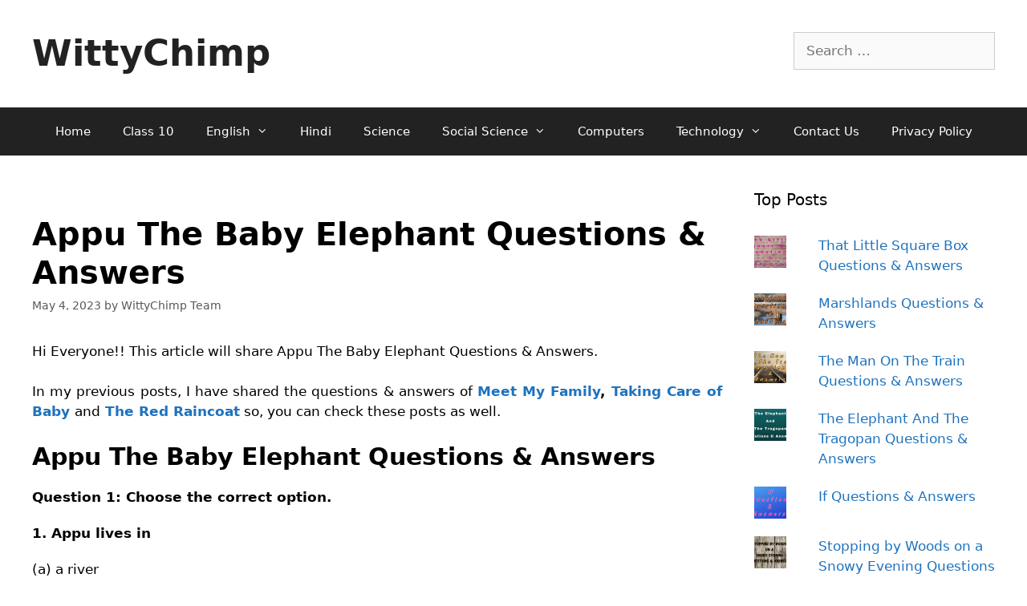

--- FILE ---
content_type: text/html
request_url: https://cdn.adgebra.net/html/template/6844.html
body_size: 2426
content:
<!DOCTYPE html>
<html>

<head>
    <title></title>

    <meta name="viewport" content="width=device-width, initial-scale=1, user-scalable=no">
    <link rel="stylesheet" href="https://cdnjs.cloudflare.com/ajax/libs/font-awesome/5.15.4/css/all.min.css">

    <style type="text/css">
        .adg_Native_Img_heading {
            width: 93%;
            overflow: hidden;
            text-overflow: ellipsis;
            display: -webkit-box;
            -webkit-line-clamp: 3;
            padding-top: 2px;
            -webkit-box-orient: vertical;
        }

        .arrowIBN {
            position: absolute;
            width: 30px;
            bottom: -9px;
            margin: auto 0;
            right: -4px;
        }

        body {
            overflow: hidden;
            margin: 0;
        }

        .adTxt {
            background-color: #6754E9;
            color: white;
            padding: 3px 4px 1px 4px;

            font-weight: bold;
            position: absolute;
            font-size: 8px;
            left: 2px;
            top: 256px;
            border-radius: 0 10px 10px 0;
            cursor: pointer;
        }

        div#Native {
            width: 300px;
            height: 600px;
            position: absolute;
            float: left;
            margin: 0px;
            background: #ffffff;
            display: block;
        }

        div#articles {
            width: 300px;
            height: 600px;
            display: block;
            left: 0px;
            float: left;
            margin: 0 auto;
            margin-top: 5px;
        }

        .adg_native_home {
            width: 290px;
            height: 278px;
            position: relative;
            float: left;
            padding: 4px 7px;
            z-index: 10;
            left: -1px;
            top: 16px;
            border-bottom: 1px solid #d3d3d3;
        }

        .adg_Native_Img {
            width: 274px;
            height: auto;
            position: relative;
            background-image:
                url(https://cdn.adgebra.net/custom/generic/native_loding_icon.jpg);
            background-origin: content-box;
            background-repeat: no-repeat;
            background-size: 100% auto;
            margin-bottom: 0px;
            border-radius: 5px
        }

        .adg_native_home a {

            font-weight: 600;
            font-size: 16px;
            text-decoration: none;
            color: #0F0935;
            line-height: 1.6;
            position: absolute;
            width: 97%;
            height: 266px;
        }


        .hideDesktopView {
            display: block !important;
        }

        .hide {
            display: block !important;
        }

        .underline-on-hover:hover {
            text-decoration: underline;
        }

        .ads_by_adgebra {
            width: 90%;
            height: 20px;
            position: absolute;
            background: #ffffff;
        }

        .sponsor {
            left: 7px;
            position: absolute;
            z-index: 99;

            font-weight: 600;
            font-size: 17px;
            color: #0F0935;
        }

        .ads_by_adgebra img {
            position: absolute;
            right: -6px;
            bottom: -1px;
            z-index: 1000000;

        }

        #idborder {
            border: none;
        }

        .adg_inlineBlock {
            display: inline-flex;
            width: 288px;
        }

        /* #adg_mob_ad{
				display:none!important;
			} */
        #adg_desk_ad {
            display: block !important;
        }

        .adg_action_btn {
            display: none
        }

        #ads_by_adgebra_desktop {
            display: block
        }

        #ads_by_adgebra_mobile {
            display: none
        }

        @media screen and (-webkit-min-device-pixel-ratio:0) {

            ::i-block-chrome,
            .adg_native_home a {
                font-weight: normal;
            }
        }

        @-moz-document url-prefix() {
            .adg_native_home a {
                font-weight: normal;

            }

        }

        @media screen and (max-device-width: 1300px) and (orientation: landscape) {
            .news1 {
                display: none !important;
            }

            .p {
                display: none;
            }

            .adg_native_home {
                width: 48%;
                height: 100%;
                float: left;
                margin: 1%;
                padding: 0px;
                z-index: 10;
            }

            div#Native {
                width: 100% !important;
                position: absolute;
                right: 0;
                left: 0;
                float: left;
                margin: 0 auto;
            }

            .adg_native_home a {

                font-weight: 600;
                font-size: 15px;
                text-decoration: none;
                color: #0F0935;
                line-height: 1.5;
                float: left;
                width: 100%;
                height: 100%;
                position: relative;
            }

            .underline-on-hover:hover {
                text-decoration: underline;
            }

            img.adg_Native_Img {
                width: 98%;
                height: auto;
                float: left;
                background-image:
                    url(https://cdn.adgebra.net/custom/generic/native_loding_icon.jpg);
                background-repeat: no-repeat;
                background-size: 100% auto;
                margin-bottom: 5px;
            }

            .ads_by_adgebra {
                width: 100%;
                height: 20px;
                position: absolute;
                bottom: -18px;
                background: #ffffff;
            }

            .ads_by_adgebra img {
                position: absolute;
                right: 5px;
                bottom: 5px;
                z-index: 1000000;

            }

            .adg_inlineBlock {
                display: inline-block;
            }

            #adg_mob_ad {
                display: block !important;
            }

            #adg_desk_ad {
                display: none !important;
            }

            .adg_action_btn {
                display: none
            }

            #ads_by_adgebra_desktop {
                display: none
            }

            #ads_by_adgebra_mobile {
                display: block
            }
        }


        .ad_icon_img {
            top: 255px;
            position: absolute;
            right: 0px;
            width: 21%;
            display: none;
        }

        .ad_icon_text {
            position: absolute;
            font-size: 10.5px;
            color: #0F0935;
            /* right: 0px; */

            font-weight: 600;
            z-index: 0;
            top: 258px;
            left: 11%;
        }

        .news {
            width: 756px;
            height: 105px;
            top: 19px;
            margin-left: 12px;
        }

        .newimg {
            width: 126px !important;
            height: 95px !important;
            left: -7px;
            float: left;
            top: -3px;
        }

        .textt {
            width: 94% !important;
            margin-left: 17px;
            font-size: 13px !important;
            top: 7px;
        }

        #googlee {
            width: 326px;
        }

        .spons {

            font-weight: 600;
            margin-left: 7px;
            position: absolute;
        }




        /* Container Setup */
        .ctaButtonDiv {
            position: absolute;
            bottom: -9px;
            right: 5px;
            border: solid 1px #0F0935;
            border-radius: 20px;
            text-align: center;
            /* background: #0F0935; */
            width: 35px;
            height: 20px;
            /* box-shadow: -2px 2px 0px #6754E9; */
        }

        .fa-angle-right {
            color: #0F0935;
            position: relative;
            z-index: 999;
            font-size: 20px;
            font-weight: bolder;
            top: 50%;
            left: 50%;
            transform: translate(-50%, -50%);
            transition: all 1s;
        }

        /* Chevron Styling */
        .ctaButtonDiv span {
            display: block;
            width: 0.5vw;
            height: 0.5vw;
            transform: rotate(0deg);
            position: absolute;
            right: 20px;
            top: 50%;
            margin-top: -0.25vw;
            animation: spanAni 1.5s ease-in-out infinite;
            /* Shorter duration and smooth easing */
        }

        /* Delay the second and third spans to create the wave effect */
        .ctaButtonDiv span:nth-child(2) {
            animation-delay: -0.25s;
        }

        .ctaButtonDiv span:nth-child(3) {
            animation-delay: -0.5s;
        }

        /* The Animation: Moving Horizontally */
        @keyframes spanAni {
            0% {
                opacity: 0;
                transform: rotate(0deg) translateX(-5px);
            }

            50% {
                opacity: 1;
            }

            100% {
                opacity: 0;
                transform: rotate(0deg) translateX(15px);
            }
        }
    </style>

</head>

<body>
    <div id="Native">



        <div id="articles">
            <div class="adg_inlineBlock">
                <div class="adg_native_home hideDesktopView" style="display: block;">
                    <a class="underline-on-hover" href=""> <img alt="adg_169_400x225" src="" class="adg_Native_Img">
                        <span class="adg_Native_Img_heading"></span>

                        <!-- <img class="arrowIBN" src="https://demo.adgebra.in/custom/pratiksha/CrossIcon_1.png"> -->

                        <div class="ctaButtonDiv">
                            <span><i class='fas fa-angle-right'></i></span>
                            <span><i class='fas fa-angle-right'></i></span>
                            <span><i class='fas fa-angle-right'></i></span>
                        </div>

                        <span class="ad_icon_img"></span></br>
                        <span class="adTxt">AD </span><span class="ad_icon_text brandtxt"></span>

                    </a>

                </div>
            </div>


            <div class="adg_inlineBlock">
                <div class="adg_native_home flex border " style="display: block;" id="idborder">
                    <a class="underline-on-hover" href=""> <img alt="adg_169_400x225" src="" class="adg_Native_Img">
                        <span class="adg_Native_Img_heading"></span>
                        <!-- 
                        <img class="arrowIBN" src="https://demo.adgebra.in/custom/pratiksha/CrossIcon_1.png"> -->

                        <div class="ctaButtonDiv">
                            <span><i class='fas fa-angle-right'></i></span>
                            <span><i class='fas fa-angle-right'></i></span>
                            <span><i class='fas fa-angle-right'></i></span>
                        </div>
                        <span class="ad_icon_img"></span></br>
                        <span class="adTxt">AD </span><span class="ad_icon_text brandtxt"></span>

                    </a>

                </div>

            </div>

        </div>

        <div class="ads_by_adgebra hide">
            <span class="sponsor "> Sponsored Content </span> <a href="https://bit.ly/3dDDD35" target="_blank"><img
                    src="https://cdn.adgebra.net/custom/generic/adgebra_icon.png"></a>
        </div>

    </div>
    <script>
        document.addEventListener('contextmenu', function (event) {
            event.preventDefault();
        }, false);


    </script>

</body>

</html>

--- FILE ---
content_type: text/html; charset=utf-8
request_url: https://www.google.com/recaptcha/api2/aframe
body_size: 269
content:
<!DOCTYPE HTML><html><head><meta http-equiv="content-type" content="text/html; charset=UTF-8"></head><body><script nonce="0-H1sNU7G_2MKMRo4cyFBw">/** Anti-fraud and anti-abuse applications only. See google.com/recaptcha */ try{var clients={'sodar':'https://pagead2.googlesyndication.com/pagead/sodar?'};window.addEventListener("message",function(a){try{if(a.source===window.parent){var b=JSON.parse(a.data);var c=clients[b['id']];if(c){var d=document.createElement('img');d.src=c+b['params']+'&rc='+(localStorage.getItem("rc::a")?sessionStorage.getItem("rc::b"):"");window.document.body.appendChild(d);sessionStorage.setItem("rc::e",parseInt(sessionStorage.getItem("rc::e")||0)+1);localStorage.setItem("rc::h",'1768952099763');}}}catch(b){}});window.parent.postMessage("_grecaptcha_ready", "*");}catch(b){}</script></body></html>